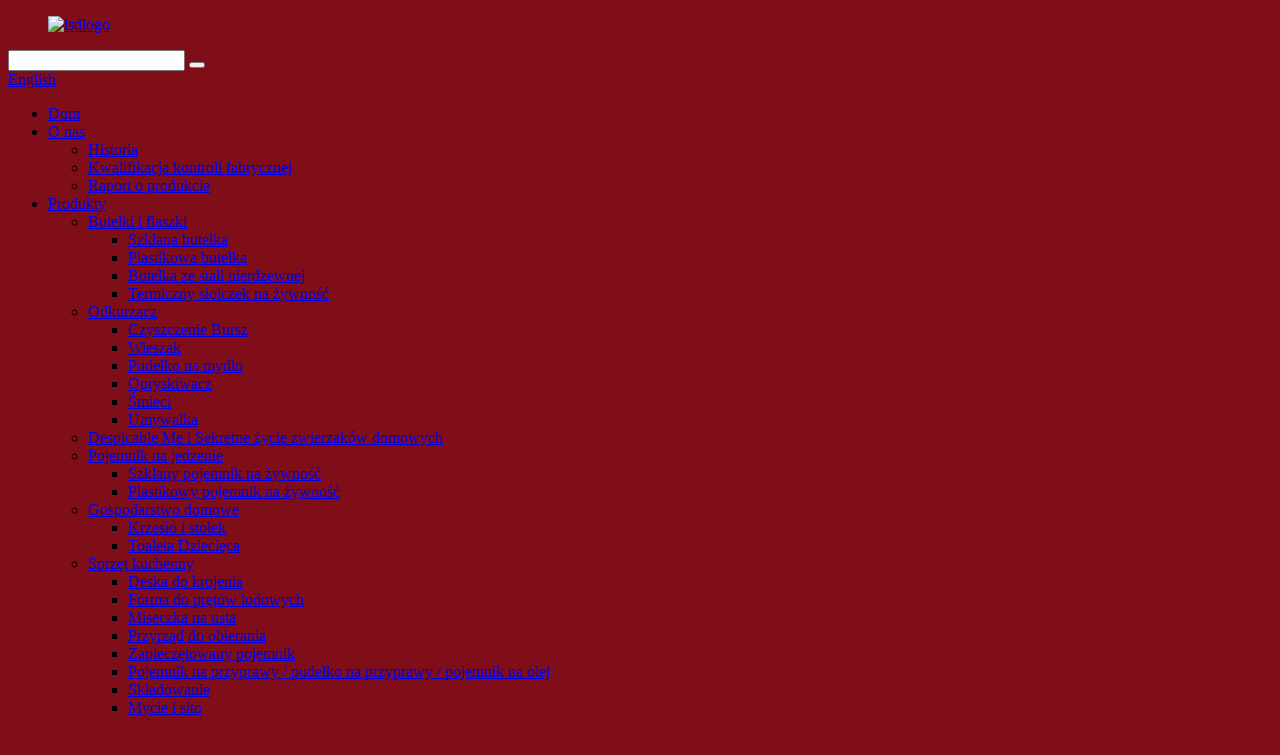

--- FILE ---
content_type: text/html
request_url: http://pl.longstarchina.com/
body_size: 7938
content:
<!DOCTYPE html> <html dir="ltr" lang="pl"> <head> <meta charset="UTF-8"/> <meta http-equiv="Content-Type" content="text/html; charset=UTF-8" /> <title>Pudełko do przechowywania, butelka sportowa, deska do krojenia - Longstar</title> <meta name="viewport" content="width=device-width,initial-scale=1,minimum-scale=1,maximum-scale=1,user-scalable=no"> <link rel="apple-touch-icon-precomposed" href=""> <meta name="format-detection" content="telephone=no"> <meta name="apple-mobile-web-app-capable" content="yes"> <meta name="apple-mobile-web-app-status-bar-style" content="black"> <link href="//cdn.globalso.com/longstarchina/style/global/style.css" rel="stylesheet" onload="this.onload=null;this.rel='stylesheet'"> <link href="//cdn.globalso.com/longstarchina/style/public/public.css" rel="stylesheet" onload="this.onload=null;this.rel='stylesheet'"> <link href="https://cdn.globalso.com/lite-yt-embed.css" rel="stylesheet" onload="this.onload=null;this.rel='stylesheet'"> <script src="https://cdn.globalso.com/lite-yt-embed.js"></script> <link href="https://cdn.globalso.com/lite-yt-embed.css" rel="stylesheet" onload="this.onload=null;this.rel='stylesheet'"> <link rel="shortcut icon" href="//cdn.globalso.com/longstarchina/longstar-logo.png" /> <meta name="description" itemprop="description" content="Zhejiang Longstar Houseware Co., Ltd. stała się wiodącym przedsiębiorstwem w branży artykułów gospodarstwa domowego w Chinach." />  <meta name="keywords" itemprop="keywords" content="Kolba ze stali nierdzewnej, butelka ze stali nierdzewnej, butelka plastikowa, butelka sportowa, pudełko na drugie śniadanie, pudełko do przechowywania, hermetyczne pudełko, pudełko na zamek, pojemnik do przechowywania, deska do krojenia, antybakteryjna deska do krojenia, plastikowa deska do krojenia, deska do krojenia ze stali nierdzewnej" />  <link rel="canonical" href="https://www.longstarchina.com/" /> <link href="//cdn.globalso.com/hide_search.css" rel="stylesheet"/><link href="//www.longstarchina.com/style/pl.html.css" rel="stylesheet"/></head> <!--<body style="background-image: url(//cdn.globalso.com/longstarchina/style/global/img/demo/body_bg.jpg)">--> <body style="background-color: #7f0e19;"> <div class="container">  <!-- web_head start -->     <header class="web_head index_web_head" style="background-image: url(//cdn.globalso.com/longstarchina/head_bg2.jpg)">       <section class="head_top">         <div class="layout">             <figure class="logo"> <a href="/">			<img src="//cdn.globalso.com/longstarchina/lsdlogo.png" alt="lsdlogo"> 				</a></figure>           <div class="top_right">             <div class="head-search">              <form action="/search.php" method="get">                 <input class="search-ipt" name="s" placeholder="" /> 				<input type="hidden" name="cat" value="490"/>                 <button class="search-btn" type="submit" value=""></button>                 <span id="btn-search"></span>               </form>             </div>             <span id="btn-search" class="btn--search"></span>             <div class="change-language ensemble">   <div class="change-language-info">     <div class="change-language-title medium-title">        <div class="language-flag language-flag-en"><a href="https://www.longstarchina.com/"><b class="country-flag"></b><span>English</span> </a></div>        <b class="language-icon"></b>      </div> 	<div class="change-language-cont sub-content">         <div class="empty"></div>     </div>   </div> </div> <!--theme260-->            </div>         </div>       </section>       <section class="head_layer">         <div class="layout">           <nav class="nav_wrap">             <ul class="head_nav">                <li class="nav-current"><a href="/">Dom</a></li> <li><a href="/about-us/">O nas</a> <ul class="sub-menu"> 	<li><a href="/history/">Historia</a></li> 	<li><a href="/factory-inspection-qualification/">Kwalifikacja kontroli fabrycznej</a></li> 	<li><a href="/product-report/">Raport o produkcie</a></li> </ul> </li> <li><a href="/products/">Produkty</a> <ul class="sub-menu"> 	<li><a href="/bottle/">Butelki i flaszki</a> 	<ul class="sub-menu"> 		<li><a href="/glass-bottle/">Szklana butelka</a></li> 		<li><a href="/plastic-bottle/">Plastikowa butelka</a></li> 		<li><a href="/stainless-steel-bottle/">Butelka ze stali nierdzewnej</a></li> 		<li><a href="/thermal-food-jar/">Termiczny słoiczek na żywność</a></li> 	</ul> </li> 	<li><a href="/cleaner/">Odkurzacz</a> 	<ul class="sub-menu"> 		<li><a href="/cleaning-bursh/">Czyszczenie Bursz</a></li> 		<li><a href="/hanger/">Wieszak</a></li> 		<li><a href="/soap-box/">Pudełko na mydło</a></li> 		<li><a href="/sprayer/">Opryskiwacz</a></li> 		<li><a href="/trash/">Śmieci</a></li> 		<li><a href="/washbasin/">Umywalka</a></li> 	</ul> </li> 	<li><a href="/despicable-me-and-the-secret-life-of-pets/">Despicable Me i Sekretne życie zwierzaków domowych</a></li> 	<li><a href="/food-container/">Pojemnik na jedzenie</a> 	<ul class="sub-menu"> 		<li><a href="/glass-food-container/">Szklany pojemnik na żywność</a></li> 		<li><a href="/plastic-food-container/">Plastikowy pojemnik na żywność</a></li> 	</ul> </li> 	<li><a href="/household/">Gospodarstwo domowe</a> 	<ul class="sub-menu"> 		<li><a href="/chair/">Krzesło i stołek</a></li> 		<li><a href="/children-toilet/">Toaleta Dziecięca</a></li> 	</ul> </li> 	<li><a href="/kitchenware/">Sprzęt kuchenny</a> 	<ul class="sub-menu"> 		<li><a href="/cutting-board/">Deska do krojenia</a></li> 		<li><a href="/ice-rod-mould/">Forma do prętów lodowych</a></li> 		<li><a href="/mouth-cup/">Miseczka na usta</a></li> 		<li><a href="/peeler/">Przyrząd do obierania</a></li> 		<li><a href="/sealed-container/">Zapieczętowany pojemnik</a></li> 		<li><a href="/seasoning-can-seasoning-box-oil-pot/">Pojemnik na przyprawy / pudełko na przyprawy / pojemnik na olej</a></li> 		<li><a href="/storage-kitchenware/">Składowanie</a></li> 		<li><a href="/washing/">Mycie i sito</a></li> 	</ul> </li> 	<li><a href="/lunch-box/">Pudełko śniadaniowe</a> 	<ul class="sub-menu"> 		<li><a href="/lunch-box-lunch-box/">Pudełko śniadaniowe</a></li> 		<li><a href="/stainless-steel-lunch-box/">Pudełko na lunch ze stali nierdzewnej</a></li> 	</ul> </li> 	<li><a href="/storage/">Składowanie</a> 	<ul class="sub-menu"> 		<li><a href="/bucket/">Wiaderko</a></li> 		<li><a href="/basket/">Kosz</a></li> 		<li><a href="/storage-box/">pudełko do przechowywania</a></li> 		<li><a href="/tissue-box/">Pudełko chusteczek</a></li> 	</ul> </li> </ul> </li> <li><a href="/featured/">Wyróżniony</a></li> <li><a href="/news/">Aktualności</a></li> <li><a href="/faqs/">Często zadawane pytania</a></li> <li><a href="/contact-us/">Skontaktuj się z nami</a></li>             </ul>           </nav>           </div>              </section>     </header>     <!--// web_head end -->   <section class="web_main index_main">       <!-- banner -->          <section class="slider_banner">             <div class="swiper-wrapper">                       <div class="swiper-slide"> <a href="/about-us/"> <img src="//cdn.globalso.com/longstarchina/lsd.1.jpg" alt="lsd.1"/></a></div>             <div class="swiper-slide"> <a href=""> <img src="//cdn.globalso.com/longstarchina/16d075c23d983ce587268d9971c99bb.jpg" alt="16d075c23d983ce587268d9971c99bb"/></a></div>             <div class="swiper-slide"> <a href=""> <img src="//cdn.globalso.com/longstarchina/1ae991c5e363d660721b4f4c9ca67e6.jpg" alt="1ae991c5e363d660721b4f4c9ca67e6"/></a></div>             <div class="swiper-slide"> <a href=""> <img src="//cdn.globalso.com/longstarchina/4da2b5718b4c64f74491013cdc8b644.jpg" alt="4da2b5718b4c64f74491013cdc8b644"/></a></div>             <div class="swiper-slide"> <a href=""> <img src="//cdn.globalso.com/longstarchina/b8c3b83600fdcdb0bd3776614ddb345.jpg" alt="b8c3b83600fdcdb0bd3776614ddb345"/></a></div>                   </div>             <div class="slider_swiper_control index_swiper_control">                <div class="swiper-pagination swiper-pagination-white"></div>                <div class="swiper_buttons">                   <div class="swiper-button-prev swiper-button-white"><span class="slide-page-box"></span></div>                   <div class="swiper-button-next swiper-button-white"><span class="slide-page-box"></span></div>                </div>             </div>          </section>              <!-- index_company_intr -->       <section class="index_company_intr" style="background-image: url(//cdn.globalso.com/longstarchina/blackground.jpg)">         <div class="index_hd">           <div class="layout">             <h1 class="hd_title">O nas</h1>             <p class="hd_desc">Poznaj naszą firmę</p>           </div>         </div>         <div class="index_bd hd_two">           <div class="layout wow fadeInUpA" data-wow-delay=".1s" data-wow-duration=".8s">                          <div class="company_intr_desc">                        </div>             <div class="learn_more">               <a href="/about-us/" class="sys_btn">Czytaj więcej</a>             </div>             <ul class="company_intr_icos"> 			              <li class="wow fadeInA" data-wow-delay=".1s" data-wow-duration=".8s"><a href="/food-container/"><i class="company_intr_ico" style="background-image: url(//cdn.globalso.com/longstarchina/fh.png)"></i></a></li>                            <li class="wow fadeInA" data-wow-delay=".1s" data-wow-duration=".8s"><a href="/bottle/"><i class="company_intr_ico" style="background-image: url(//cdn.globalso.com/longstarchina/bwb1.png)"></i></a></li>                            <li class="wow fadeInA" data-wow-delay=".1s" data-wow-duration=".8s"><a href="/storage/"><i class="company_intr_ico" style="background-image: url(//cdn.globalso.com/longstarchina/yj.png)"></i></a></li>                            <li class="wow fadeInA" data-wow-delay=".1s" data-wow-duration=".8s"><a href="/cleaner/"><i class="company_intr_ico" style="background-image: url(//cdn.globalso.com/longstarchina/ljt.png)"></i></a></li>              		   </ul>           </div>         </div>       </section>                      <section class="about-vedio">     <script src="https://cdn.globalso.com/lite-yt-embed.js"></script> <link href="https://cdn.globalso.com/lite-yt-embed.css" rel="stylesheet" onload="this.onload=null;this.rel='stylesheet'"> <lite-youtube videoid="QxGeaM1rnh4"></lite-youtube>      </section>        <!-- index_news -->       <section class="index_news">         <div class="index_hd">           <div class="layout">             <h2 class="hd_title">Doskonały</h2>             <p class="hd_desc">Doświadczenie i wysoka jakość usług</p>           </div>         </div>         <div class="index_bd">           <div class="layout">             <div class="news_items"> 			 			 <figure class="news_item  wow fadeInUpA"  data-wow-delay="0" data-wow-duration=".8s">                 <div class="item_img"><a href=""><span class="news_img" style="background-image: url(//cdn.globalso.com/longstarchina/9.jpg)"></span></a></div>                 <figcaption class="item_info">                   <h3 class="item_title"><a href="">Butelka na wodę 1200ML CK-8532</a></h3>                   <p class="item_desc"></p>                   <div class="item_more">                     <a href="" class="sys_btn">Czytaj więcej</a>                   </div>                 </figcaption>               </figure> 			   			 <figure class="news_item  wow fadeInUpA"  data-wow-delay=".1s" data-wow-duration=".8s">                 <div class="item_img"><a href=""><span class="news_img" style="background-image: url(//cdn.globalso.com/longstarchina/主图.7962.jpg)"></span></a></div>                 <figcaption class="item_info">                   <h3 class="item_title"><a href="">Butelka ze stali nierdzewnej 750ml CK-WH750</a></h3>                   <p class="item_desc"></p>                   <div class="item_more">                     <a href="" class="sys_btn">Czytaj więcej</a>                   </div>                 </figcaption>               </figure> 			                  </div>           </div>         </div>       </section>         <!-- index_product -->       <section class="index_product">         <div class="index_hd">           <div class="layout">             <h2 class="hd_title">Najpopularniejsze produkty</h2>           </div>         </div>                 <div class="index_bd">           <div class="layout">             <ul class="product_items"> 		              <li class="product_item wow fadeInA" data-wow-delay="0" data-wow-duration=".8s">                 <figure>                    <span class="item_img">                      <img src="//cdn.globalso.com/longstarchina/13.jpg"><a href=""></a>                    </span>                    <figcaption> 					  <h3 class="item_title"><a href="">Pudełko do przechowywania LJ-0420</a></h3> 					  <p class="item_desc"></p>                       <div class="item_more"><a href="">WIĘCEJ</a></div>                    </figcaption>                 </figure>               </li> 		               <li class="product_item wow fadeInA" data-wow-delay=".1s" data-wow-duration=".8s">                 <figure>                    <span class="item_img">                      <img src="//cdn.globalso.com/longstarchina/23.jpg"><a href=""></a>                    </span>                    <figcaption> 					  <h3 class="item_title"><a href="">2</a></h3> 					  <p class="item_desc"></p>                       <div class="item_more"><a href="">WIĘCEJ</a></div>                    </figcaption>                 </figure>               </li> 		               <li class="product_item wow fadeInA" data-wow-delay=".2s" data-wow-duration=".8s">                 <figure>                    <span class="item_img">                      <img src="//cdn.globalso.com/longstarchina/Refrigerator-storage-box-6L-LJ-2772.jpg"><a href=""></a>                    </span>                    <figcaption> 					  <h3 class="item_title"><a href="">Pojemnik do lodówki 6L LJ-2772</a></h3> 					  <p class="item_desc"></p>                       <div class="item_more"><a href="">WIĘCEJ</a></div>                    </figcaption>                 </figure>               </li> 		               <li class="product_item wow fadeInA" data-wow-delay=".3s" data-wow-duration=".8s">                 <figure>                    <span class="item_img">                      <img src="//cdn.globalso.com/longstarchina/Glass-storage-container-LJ-2893.jpg"><a href=""></a>                    </span>                    <figcaption> 					  <h3 class="item_title"><a href="">Szklany pojemnik do przechowywania LJ-2893</a></h3> 					  <p class="item_desc"></p>                       <div class="item_more"><a href="">WIĘCEJ</a></div>                    </figcaption>                 </figure>               </li> 		               <li class="product_item wow fadeInA" data-wow-delay=".4s" data-wow-duration=".8s">                 <figure>                    <span class="item_img">                      <img src="//cdn.globalso.com/longstarchina/41.jpg"><a href=""></a>                    </span>                    <figcaption> 					  <h3 class="item_title"><a href="">Plastikowa umywalka z LJ-5026</a></h3> 					  <p class="item_desc"></p>                       <div class="item_more"><a href="">WIĘCEJ</a></div>                    </figcaption>                 </figure>               </li> 		               <li class="product_item wow fadeInA" data-wow-delay=".5s" data-wow-duration=".8s">                 <figure>                    <span class="item_img">                      <img src="//cdn.globalso.com/longstarchina/62.jpg"><a href=""></a>                    </span>                    <figcaption> 					  <h3 class="item_title"><a href="">Szklany pojemnik na olej 680ml LJ-2711</a></h3> 					  <p class="item_desc"></p>                       <div class="item_more"><a href="">WIĘCEJ</a></div>                    </figcaption>                 </figure>               </li> 		                             </ul>           </div>                 </div>                </section>         <!-- company_subscribe -->       <section class="company_subscribe">         <div class="index_bd">           <div class="layout">             <div class="flex_row">               <div class="subscribe_cont wow fadeInUpA" data-wow-delay=".1s" data-wow-duration=".8s">                 <h2 class="subscribe_title">Biuletyn</h2>                 <p class="subscribe_desc">Jeśli masz pytania dotyczące naszych produktów lub cennika, zostaw nam swój adres e-mail, a my skontaktujemy się z Tobą w ciągu 24 godzin.</p>               </div>               <div class="learn_more wow fadeInUpA" data-wow-delay=".2s" data-wow-duration=".8s">                 <a href="javascript:" class="sys_btn button">Subskrybuj</a>               </div>               </div>           </div>         </div>       </section>  </section>       <!-- web_footer start -->     <footer class="web_footer" style="background-image: url(//cdn.globalso.com/longstarchina/743df77971bc06b20f0f9ba7fe041f9.jpg)">       <section class="foot_service wow fadeInUpA" data-wow-delay=".1s" data-wow-duration=".8s">         <div class="layout">           <div class="foot_item">             <div class="foot_item_hd">               <h2 class="title">Kontakt</h2>             </div>             <div class="foot_item_bd">               <address class="foot_contact_list">                               <div class="contact_item">                   <i class="contact_ico contact_ico_local"></i>                   <div class="contact_txt">                     <span class="item_val">1 Chunhui Road, Yongan Industry Juji Area, Xianju, Taizhou Zhejiang, Chiny</span>                   </div>                 </div>   					               </address>             </div>           </div>           <ul class="foot_sns">                		<li><a target="_blank" href=""><img src="//cdn.globalso.com/longstarchina/412f3928.png" alt="sns01"></a></li> 			<li><a target="_blank" href="https://www.facebook.com/profile.php?id=100071697027301"><img src="//cdn.globalso.com/longstarchina/7189078c.png" alt="sns02"></a></li> 			<li><a target="_blank" href=""><img src="//cdn.globalso.com/longstarchina/6660e33e.png" alt="sns05"></a></li> 	          </ul>           <div class="copyright">© Copyright - 2010-2021 : Wszelkie prawa zastrzeżone.</div>         </div>       </section>     </footer>     <!--// web_footer end -->     </div>    <!--// container end --> <aside class="scrollsidebar" id="scrollsidebar">   <div class="side_content">     <div class="side_list">       <header class="hd"><img src="//cdn.globalso.com/title_pic.png" alt="Inuiria online"/></header>       <div class="cont">         <li><a class="email" href="javascript:" onclick="showMsgPop();">Wysłać email</a></li>                                       </div>                   <div class="side_title"><a  class="close_btn"><span>x</span></a></div>     </div>   </div>   <div class="show_btn"></div> </aside> <div class="inquiry-pop-bd">   <div class="inquiry-pop"> <i class="ico-close-pop" onclick="hideMsgPop();"></i>     <script type="text/javascript" src="//www.globalso.site/form.js"></script>   </div> </div> </div>  <script type="text/javascript" src="//cdn.globalso.com/longstarchina/style/global/js/jquery.min.js"></script>  <script type="text/javascript" src="//cdn.globalso.com/longstarchina/style/global/js/common.js"></script> <script type="text/javascript" src="//cdn.globalso.com/longstarchina/style/public/public.js"></script>  <script src="https://cdn.globalso.com/lite-yt-embed.js"></script> <!--[if lt IE 9]> <script src="//cdn.globalso.com/longstarchina/style/global/js/html5.js"></script> <![endif]--> <ul class="prisna-wp-translate-seo" id="prisna-translator-seo"><li class="language-flag language-flag-en"><a href="https://www.longstarchina.com/" title="English" target="_blank"><b class="country-flag"></b><span>English</span></a></li><li class="language-flag language-flag-zh"><a href="http://zh.longstarchina.com/" title="Chinese" target="_blank"><b class="country-flag"></b><span>Chinese</span></a></li><li class="language-flag language-flag-fr"><a href="http://fr.longstarchina.com/" title="French" target="_blank"><b class="country-flag"></b><span>French</span></a></li><li class="language-flag language-flag-de"><a href="http://de.longstarchina.com/" title="German" target="_blank"><b class="country-flag"></b><span>German</span></a></li><li class="language-flag language-flag-pt"><a href="http://pt.longstarchina.com/" title="Portuguese" target="_blank"><b class="country-flag"></b><span>Portuguese</span></a></li><li class="language-flag language-flag-es"><a href="http://es.longstarchina.com/" title="Spanish" target="_blank"><b class="country-flag"></b><span>Spanish</span></a></li><li class="language-flag language-flag-ru"><a href="http://ru.longstarchina.com/" title="Russian" target="_blank"><b class="country-flag"></b><span>Russian</span></a></li><li class="language-flag language-flag-ja"><a href="http://ja.longstarchina.com/" title="Japanese" target="_blank"><b class="country-flag"></b><span>Japanese</span></a></li><li class="language-flag language-flag-ko"><a href="http://ko.longstarchina.com/" title="Korean" target="_blank"><b class="country-flag"></b><span>Korean</span></a></li><li class="language-flag language-flag-ar"><a href="http://ar.longstarchina.com/" title="Arabic" target="_blank"><b class="country-flag"></b><span>Arabic</span></a></li><li class="language-flag language-flag-ga"><a href="http://ga.longstarchina.com/" title="Irish" target="_blank"><b class="country-flag"></b><span>Irish</span></a></li><li class="language-flag language-flag-el"><a href="http://el.longstarchina.com/" title="Greek" target="_blank"><b class="country-flag"></b><span>Greek</span></a></li><li class="language-flag language-flag-tr"><a href="http://tr.longstarchina.com/" title="Turkish" target="_blank"><b class="country-flag"></b><span>Turkish</span></a></li><li class="language-flag language-flag-it"><a href="http://it.longstarchina.com/" title="Italian" target="_blank"><b class="country-flag"></b><span>Italian</span></a></li><li class="language-flag language-flag-da"><a href="http://da.longstarchina.com/" title="Danish" target="_blank"><b class="country-flag"></b><span>Danish</span></a></li><li class="language-flag language-flag-ro"><a href="http://ro.longstarchina.com/" title="Romanian" target="_blank"><b class="country-flag"></b><span>Romanian</span></a></li><li class="language-flag language-flag-id"><a href="http://id.longstarchina.com/" title="Indonesian" target="_blank"><b class="country-flag"></b><span>Indonesian</span></a></li><li class="language-flag language-flag-cs"><a href="http://cs.longstarchina.com/" title="Czech" target="_blank"><b class="country-flag"></b><span>Czech</span></a></li><li class="language-flag language-flag-af"><a href="http://af.longstarchina.com/" title="Afrikaans" target="_blank"><b class="country-flag"></b><span>Afrikaans</span></a></li><li class="language-flag language-flag-sv"><a href="http://sv.longstarchina.com/" title="Swedish" target="_blank"><b class="country-flag"></b><span>Swedish</span></a></li><li class="language-flag language-flag-pl"><a href="http://pl.longstarchina.com/" title="Polish" target="_blank"><b class="country-flag"></b><span>Polish</span></a></li><li class="language-flag language-flag-eu"><a href="http://eu.longstarchina.com/" title="Basque" target="_blank"><b class="country-flag"></b><span>Basque</span></a></li><li class="language-flag language-flag-ca"><a href="http://ca.longstarchina.com/" title="Catalan" target="_blank"><b class="country-flag"></b><span>Catalan</span></a></li><li class="language-flag language-flag-eo"><a href="http://eo.longstarchina.com/" title="Esperanto" target="_blank"><b class="country-flag"></b><span>Esperanto</span></a></li><li class="language-flag language-flag-hi"><a href="http://hi.longstarchina.com/" title="Hindi" target="_blank"><b class="country-flag"></b><span>Hindi</span></a></li><li class="language-flag language-flag-lo"><a href="http://lo.longstarchina.com/" title="Lao" target="_blank"><b class="country-flag"></b><span>Lao</span></a></li><li class="language-flag language-flag-sq"><a href="http://sq.longstarchina.com/" title="Albanian" target="_blank"><b class="country-flag"></b><span>Albanian</span></a></li><li class="language-flag language-flag-am"><a href="http://am.longstarchina.com/" title="Amharic" target="_blank"><b class="country-flag"></b><span>Amharic</span></a></li><li class="language-flag language-flag-hy"><a href="http://hy.longstarchina.com/" title="Armenian" target="_blank"><b class="country-flag"></b><span>Armenian</span></a></li><li class="language-flag language-flag-az"><a href="http://az.longstarchina.com/" title="Azerbaijani" target="_blank"><b class="country-flag"></b><span>Azerbaijani</span></a></li><li class="language-flag language-flag-be"><a href="http://be.longstarchina.com/" title="Belarusian" target="_blank"><b class="country-flag"></b><span>Belarusian</span></a></li><li class="language-flag language-flag-bn"><a href="http://bn.longstarchina.com/" title="Bengali" target="_blank"><b class="country-flag"></b><span>Bengali</span></a></li><li class="language-flag language-flag-bs"><a href="http://bs.longstarchina.com/" title="Bosnian" target="_blank"><b class="country-flag"></b><span>Bosnian</span></a></li><li class="language-flag language-flag-bg"><a href="http://bg.longstarchina.com/" title="Bulgarian" target="_blank"><b class="country-flag"></b><span>Bulgarian</span></a></li><li class="language-flag language-flag-ceb"><a href="http://ceb.longstarchina.com/" title="Cebuano" target="_blank"><b class="country-flag"></b><span>Cebuano</span></a></li><li class="language-flag language-flag-ny"><a href="http://ny.longstarchina.com/" title="Chichewa" target="_blank"><b class="country-flag"></b><span>Chichewa</span></a></li><li class="language-flag language-flag-co"><a href="http://co.longstarchina.com/" title="Corsican" target="_blank"><b class="country-flag"></b><span>Corsican</span></a></li><li class="language-flag language-flag-hr"><a href="http://hr.longstarchina.com/" title="Croatian" target="_blank"><b class="country-flag"></b><span>Croatian</span></a></li><li class="language-flag language-flag-nl"><a href="http://nl.longstarchina.com/" title="Dutch" target="_blank"><b class="country-flag"></b><span>Dutch</span></a></li><li class="language-flag language-flag-et"><a href="http://et.longstarchina.com/" title="Estonian" target="_blank"><b class="country-flag"></b><span>Estonian</span></a></li><li class="language-flag language-flag-tl"><a href="http://tl.longstarchina.com/" title="Filipino" target="_blank"><b class="country-flag"></b><span>Filipino</span></a></li><li class="language-flag language-flag-fi"><a href="http://fi.longstarchina.com/" title="Finnish" target="_blank"><b class="country-flag"></b><span>Finnish</span></a></li><li class="language-flag language-flag-fy"><a href="http://fy.longstarchina.com/" title="Frisian" target="_blank"><b class="country-flag"></b><span>Frisian</span></a></li><li class="language-flag language-flag-gl"><a href="http://gl.longstarchina.com/" title="Galician" target="_blank"><b class="country-flag"></b><span>Galician</span></a></li><li class="language-flag language-flag-ka"><a href="http://ka.longstarchina.com/" title="Georgian" target="_blank"><b class="country-flag"></b><span>Georgian</span></a></li><li class="language-flag language-flag-gu"><a href="http://gu.longstarchina.com/" title="Gujarati" target="_blank"><b class="country-flag"></b><span>Gujarati</span></a></li><li class="language-flag language-flag-ht"><a href="http://ht.longstarchina.com/" title="Haitian" target="_blank"><b class="country-flag"></b><span>Haitian</span></a></li><li class="language-flag language-flag-ha"><a href="http://ha.longstarchina.com/" title="Hausa" target="_blank"><b class="country-flag"></b><span>Hausa</span></a></li><li class="language-flag language-flag-haw"><a href="http://haw.longstarchina.com/" title="Hawaiian" target="_blank"><b class="country-flag"></b><span>Hawaiian</span></a></li><li class="language-flag language-flag-iw"><a href="http://iw.longstarchina.com/" title="Hebrew" target="_blank"><b class="country-flag"></b><span>Hebrew</span></a></li><li class="language-flag language-flag-hmn"><a href="http://hmn.longstarchina.com/" title="Hmong" target="_blank"><b class="country-flag"></b><span>Hmong</span></a></li><li class="language-flag language-flag-hu"><a href="http://hu.longstarchina.com/" title="Hungarian" target="_blank"><b class="country-flag"></b><span>Hungarian</span></a></li><li class="language-flag language-flag-is"><a href="http://is.longstarchina.com/" title="Icelandic" target="_blank"><b class="country-flag"></b><span>Icelandic</span></a></li><li class="language-flag language-flag-ig"><a href="http://ig.longstarchina.com/" title="Igbo" target="_blank"><b class="country-flag"></b><span>Igbo</span></a></li><li class="language-flag language-flag-jw"><a href="http://jw.longstarchina.com/" title="Javanese" target="_blank"><b class="country-flag"></b><span>Javanese</span></a></li><li class="language-flag language-flag-kn"><a href="http://kn.longstarchina.com/" title="Kannada" target="_blank"><b class="country-flag"></b><span>Kannada</span></a></li><li class="language-flag language-flag-kk"><a href="http://kk.longstarchina.com/" title="Kazakh" target="_blank"><b class="country-flag"></b><span>Kazakh</span></a></li><li class="language-flag language-flag-km"><a href="http://km.longstarchina.com/" title="Khmer" target="_blank"><b class="country-flag"></b><span>Khmer</span></a></li><li class="language-flag language-flag-ku"><a href="http://ku.longstarchina.com/" title="Kurdish" target="_blank"><b class="country-flag"></b><span>Kurdish</span></a></li><li class="language-flag language-flag-ky"><a href="http://ky.longstarchina.com/" title="Kyrgyz" target="_blank"><b class="country-flag"></b><span>Kyrgyz</span></a></li><li class="language-flag language-flag-la"><a href="http://la.longstarchina.com/" title="Latin" target="_blank"><b class="country-flag"></b><span>Latin</span></a></li><li class="language-flag language-flag-lv"><a href="http://lv.longstarchina.com/" title="Latvian" target="_blank"><b class="country-flag"></b><span>Latvian</span></a></li><li class="language-flag language-flag-lt"><a href="http://lt.longstarchina.com/" title="Lithuanian" target="_blank"><b class="country-flag"></b><span>Lithuanian</span></a></li><li class="language-flag language-flag-lb"><a href="http://lb.longstarchina.com/" title="Luxembou.." target="_blank"><b class="country-flag"></b><span>Luxembou..</span></a></li><li class="language-flag language-flag-mk"><a href="http://mk.longstarchina.com/" title="Macedonian" target="_blank"><b class="country-flag"></b><span>Macedonian</span></a></li><li class="language-flag language-flag-mg"><a href="http://mg.longstarchina.com/" title="Malagasy" target="_blank"><b class="country-flag"></b><span>Malagasy</span></a></li><li class="language-flag language-flag-ms"><a href="http://ms.longstarchina.com/" title="Malay" target="_blank"><b class="country-flag"></b><span>Malay</span></a></li><li class="language-flag language-flag-ml"><a href="http://ml.longstarchina.com/" title="Malayalam" target="_blank"><b class="country-flag"></b><span>Malayalam</span></a></li><li class="language-flag language-flag-mt"><a href="http://mt.longstarchina.com/" title="Maltese" target="_blank"><b class="country-flag"></b><span>Maltese</span></a></li><li class="language-flag language-flag-mi"><a href="http://mi.longstarchina.com/" title="Maori" target="_blank"><b class="country-flag"></b><span>Maori</span></a></li><li class="language-flag language-flag-mr"><a href="http://mr.longstarchina.com/" title="Marathi" target="_blank"><b class="country-flag"></b><span>Marathi</span></a></li><li class="language-flag language-flag-mn"><a href="http://mn.longstarchina.com/" title="Mongolian" target="_blank"><b class="country-flag"></b><span>Mongolian</span></a></li><li class="language-flag language-flag-my"><a href="http://my.longstarchina.com/" title="Burmese" target="_blank"><b class="country-flag"></b><span>Burmese</span></a></li><li class="language-flag language-flag-ne"><a href="http://ne.longstarchina.com/" title="Nepali" target="_blank"><b class="country-flag"></b><span>Nepali</span></a></li><li class="language-flag language-flag-no"><a href="http://no.longstarchina.com/" title="Norwegian" target="_blank"><b class="country-flag"></b><span>Norwegian</span></a></li><li class="language-flag language-flag-ps"><a href="http://ps.longstarchina.com/" title="Pashto" target="_blank"><b class="country-flag"></b><span>Pashto</span></a></li><li class="language-flag language-flag-fa"><a href="http://fa.longstarchina.com/" title="Persian" target="_blank"><b class="country-flag"></b><span>Persian</span></a></li><li class="language-flag language-flag-pa"><a href="http://pa.longstarchina.com/" title="Punjabi" target="_blank"><b class="country-flag"></b><span>Punjabi</span></a></li><li class="language-flag language-flag-sr"><a href="http://sr.longstarchina.com/" title="Serbian" target="_blank"><b class="country-flag"></b><span>Serbian</span></a></li><li class="language-flag language-flag-st"><a href="http://st.longstarchina.com/" title="Sesotho" target="_blank"><b class="country-flag"></b><span>Sesotho</span></a></li><li class="language-flag language-flag-si"><a href="http://si.longstarchina.com/" title="Sinhala" target="_blank"><b class="country-flag"></b><span>Sinhala</span></a></li><li class="language-flag language-flag-sk"><a href="http://sk.longstarchina.com/" title="Slovak" target="_blank"><b class="country-flag"></b><span>Slovak</span></a></li><li class="language-flag language-flag-sl"><a href="http://sl.longstarchina.com/" title="Slovenian" target="_blank"><b class="country-flag"></b><span>Slovenian</span></a></li><li class="language-flag language-flag-so"><a href="http://so.longstarchina.com/" title="Somali" target="_blank"><b class="country-flag"></b><span>Somali</span></a></li><li class="language-flag language-flag-sm"><a href="http://sm.longstarchina.com/" title="Samoan" target="_blank"><b class="country-flag"></b><span>Samoan</span></a></li><li class="language-flag language-flag-gd"><a href="http://gd.longstarchina.com/" title="Scots Gaelic" target="_blank"><b class="country-flag"></b><span>Scots Gaelic</span></a></li><li class="language-flag language-flag-sn"><a href="http://sn.longstarchina.com/" title="Shona" target="_blank"><b class="country-flag"></b><span>Shona</span></a></li><li class="language-flag language-flag-sd"><a href="http://sd.longstarchina.com/" title="Sindhi" target="_blank"><b class="country-flag"></b><span>Sindhi</span></a></li><li class="language-flag language-flag-su"><a href="http://su.longstarchina.com/" title="Sundanese" target="_blank"><b class="country-flag"></b><span>Sundanese</span></a></li><li class="language-flag language-flag-sw"><a href="http://sw.longstarchina.com/" title="Swahili" target="_blank"><b class="country-flag"></b><span>Swahili</span></a></li><li class="language-flag language-flag-tg"><a href="http://tg.longstarchina.com/" title="Tajik" target="_blank"><b class="country-flag"></b><span>Tajik</span></a></li><li class="language-flag language-flag-ta"><a href="http://ta.longstarchina.com/" title="Tamil" target="_blank"><b class="country-flag"></b><span>Tamil</span></a></li><li class="language-flag language-flag-te"><a href="http://te.longstarchina.com/" title="Telugu" target="_blank"><b class="country-flag"></b><span>Telugu</span></a></li><li class="language-flag language-flag-th"><a href="http://th.longstarchina.com/" title="Thai" target="_blank"><b class="country-flag"></b><span>Thai</span></a></li><li class="language-flag language-flag-uk"><a href="http://uk.longstarchina.com/" title="Ukrainian" target="_blank"><b class="country-flag"></b><span>Ukrainian</span></a></li><li class="language-flag language-flag-ur"><a href="http://ur.longstarchina.com/" title="Urdu" target="_blank"><b class="country-flag"></b><span>Urdu</span></a></li><li class="language-flag language-flag-uz"><a href="http://uz.longstarchina.com/" title="Uzbek" target="_blank"><b class="country-flag"></b><span>Uzbek</span></a></li><li class="language-flag language-flag-vi"><a href="http://vi.longstarchina.com/" title="Vietnamese" target="_blank"><b class="country-flag"></b><span>Vietnamese</span></a></li><li class="language-flag language-flag-cy"><a href="http://cy.longstarchina.com/" title="Welsh" target="_blank"><b class="country-flag"></b><span>Welsh</span></a></li><li class="language-flag language-flag-xh"><a href="http://xh.longstarchina.com/" title="Xhosa" target="_blank"><b class="country-flag"></b><span>Xhosa</span></a></li><li class="language-flag language-flag-yi"><a href="http://yi.longstarchina.com/" title="Yiddish" target="_blank"><b class="country-flag"></b><span>Yiddish</span></a></li><li class="language-flag language-flag-yo"><a href="http://yo.longstarchina.com/" title="Yoruba" target="_blank"><b class="country-flag"></b><span>Yoruba</span></a></li><li class="language-flag language-flag-zu"><a href="http://zu.longstarchina.com/" title="Zulu" target="_blank"><b class="country-flag"></b><span>Zulu</span></a></li></ul><script>
function getCookie(name) {
    var arg = name + "=";
    var alen = arg.length;
    var clen = document.cookie.length;
    var i = 0;
    while (i < clen) {
        var j = i + alen;
        if (document.cookie.substring(i, j) == arg) return getCookieVal(j);
        i = document.cookie.indexOf(" ", i) + 1;
        if (i == 0) break;
    }
    return null;
}
function setCookie(name, value) {
    var expDate = new Date();
    var argv = setCookie.arguments;
    var argc = setCookie.arguments.length;
    var expires = (argc > 2) ? argv[2] : null;
    var path = (argc > 3) ? argv[3] : null;
    var domain = (argc > 4) ? argv[4] : null;
    var secure = (argc > 5) ? argv[5] : false;
    if (expires != null) {
        expDate.setTime(expDate.getTime() + expires);
    }
    document.cookie = name + "=" + escape(value) + ((expires == null) ? "": ("; expires=" + expDate.toUTCString())) + ((path == null) ? "": ("; path=" + path)) + ((domain == null) ? "": ("; domain=" + domain)) + ((secure == true) ? "; secure": "");
}
function getCookieVal(offset) {
    var endstr = document.cookie.indexOf(";", offset);
    if (endstr == -1) endstr = document.cookie.length;
    return unescape(document.cookie.substring(offset, endstr));
}

var firstshow = 0;
var cfstatshowcookie = getCookie('easyiit_stats');
if (cfstatshowcookie != 1) {
    a = new Date();
    h = a.getHours();
    m = a.getMinutes();
    s = a.getSeconds();
    sparetime = 1000 * 60 * 60 * 24 * 1 - (h * 3600 + m * 60 + s) * 1000 - 1;
    setCookie('easyiit_stats', 1, sparetime, '/');
    firstshow = 1;
}
if (!navigator.cookieEnabled) {
    firstshow = 0;
}
var referrer = escape(document.referrer);
var currweb = escape(location.href);
var screenwidth = screen.width;
var screenheight = screen.height;
var screencolordepth = screen.colorDepth;
$(function($){
   $.get("https://www.longstarchina.com/statistic.php", { action:'stats_init', assort:0, referrer:referrer, currweb:currweb , firstshow:firstshow ,screenwidth:screenwidth, screenheight: screenheight, screencolordepth: screencolordepth, ranstr: Math.random()},function(data){}, "json");
			
});
</script>   <script src="//cdnus.globalso.com/common_front.js"></script><script src="//www.longstarchina.com/style/pl.html.js"></script></body></html><!-- Globalso Cache file was created in 1.0284268856049 seconds, on 18-10-23 16:57:56 -->